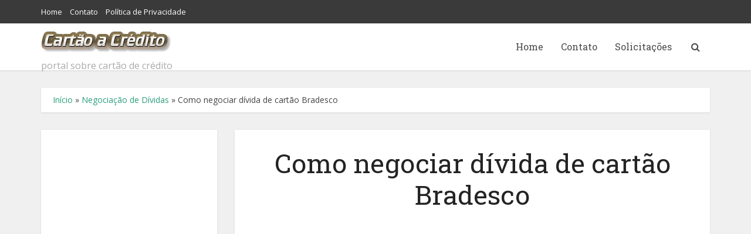

--- FILE ---
content_type: text/html; charset=UTF-8
request_url: https://www.cartaoacredito.com/como-negociar-divida-de-cartao-bradesco/
body_size: 15547
content:
<!DOCTYPE html>
<!--[if IE 8]><html class="ie8"><![endif]-->
<!--[if IE 9]><html class="ie9"><![endif]-->
<!--[if gt IE 8]><!--> <html lang="pt-BR"> <!--<![endif]-->

<head>

<meta http-equiv="Content-Type" content="text/html; charset=UTF-8" />
<meta name="viewport" content="user-scalable=yes, width=device-width, initial-scale=1.0, maximum-scale=1, minimum-scale=1">

<!--[if lt IE 9]>
	<script src="https://www.cartaoacredito.com/wp-content/themes/voice/js/html5.js"></script>
<![endif]-->

<meta name='robots' content='index, follow, max-image-preview:large, max-snippet:-1, max-video-preview:-1' />

	<!-- This site is optimized with the Yoast SEO plugin v23.1 - https://yoast.com/wordpress/plugins/seo/ -->
	<title>Como negociar dívida de cartão Bradesco - Cartão a Crédito</title>
	<meta name="description" content="Está com débitos com no Cartão de Crédito Bradesco? Então conheça o Bradesco Negociação, uma ferramenta online que permite enviar propostas para negociação." />
	<link rel="canonical" href="https://www.cartaoacredito.com/como-negociar-divida-de-cartao-bradesco/" />
	<meta property="og:locale" content="pt_BR" />
	<meta property="og:type" content="article" />
	<meta property="og:title" content="Como negociar dívida de cartão Bradesco - Cartão a Crédito" />
	<meta property="og:description" content="Está com débitos com no Cartão de Crédito Bradesco? Então conheça o Bradesco Negociação, uma ferramenta online que permite enviar propostas para negociação." />
	<meta property="og:url" content="https://www.cartaoacredito.com/como-negociar-divida-de-cartao-bradesco/" />
	<meta property="og:site_name" content="Cartão a Crédito" />
	<meta property="article:published_time" content="2015-02-22T17:13:28+00:00" />
	<meta property="article:modified_time" content="2018-07-30T14:55:23+00:00" />
	<meta property="og:image" content="https://www.cartaoacredito.com/wp-content/uploads/2014/09/olho-no-cartao-de-credito.jpg" />
	<meta property="og:image:width" content="640" />
	<meta property="og:image:height" content="426" />
	<meta property="og:image:type" content="image/jpeg" />
	<meta name="author" content="Adm" />
	<meta name="twitter:label1" content="Escrito por" />
	<meta name="twitter:data1" content="Adm" />
	<meta name="twitter:label2" content="Est. tempo de leitura" />
	<meta name="twitter:data2" content="2 minutos" />
	<script type="application/ld+json" class="yoast-schema-graph">{"@context":"https://schema.org","@graph":[{"@type":"Article","@id":"https://www.cartaoacredito.com/como-negociar-divida-de-cartao-bradesco/#article","isPartOf":{"@id":"https://www.cartaoacredito.com/como-negociar-divida-de-cartao-bradesco/"},"author":{"name":"Adm","@id":"https://www.cartaoacredito.com/#/schema/person/8b77a273967fc011ae7dece48f93e347"},"headline":"Como negociar dívida de cartão Bradesco","datePublished":"2015-02-22T17:13:28+00:00","dateModified":"2018-07-30T14:55:23+00:00","mainEntityOfPage":{"@id":"https://www.cartaoacredito.com/como-negociar-divida-de-cartao-bradesco/"},"wordCount":403,"commentCount":0,"publisher":{"@id":"https://www.cartaoacredito.com/#organization"},"image":{"@id":"https://www.cartaoacredito.com/como-negociar-divida-de-cartao-bradesco/#primaryimage"},"thumbnailUrl":"https://www.cartaoacredito.com/wp-content/uploads/2014/09/olho-no-cartao-de-credito.jpg","keywords":["Bradesco","Cartão de Crédito","Dívida","Negociação","negociar"],"articleSection":["Negociação de Dívidas"],"inLanguage":"pt-BR","potentialAction":[{"@type":"CommentAction","name":"Comment","target":["https://www.cartaoacredito.com/como-negociar-divida-de-cartao-bradesco/#respond"]}]},{"@type":"WebPage","@id":"https://www.cartaoacredito.com/como-negociar-divida-de-cartao-bradesco/","url":"https://www.cartaoacredito.com/como-negociar-divida-de-cartao-bradesco/","name":"Como negociar dívida de cartão Bradesco - Cartão a Crédito","isPartOf":{"@id":"https://www.cartaoacredito.com/#website"},"primaryImageOfPage":{"@id":"https://www.cartaoacredito.com/como-negociar-divida-de-cartao-bradesco/#primaryimage"},"image":{"@id":"https://www.cartaoacredito.com/como-negociar-divida-de-cartao-bradesco/#primaryimage"},"thumbnailUrl":"https://www.cartaoacredito.com/wp-content/uploads/2014/09/olho-no-cartao-de-credito.jpg","datePublished":"2015-02-22T17:13:28+00:00","dateModified":"2018-07-30T14:55:23+00:00","description":"Está com débitos com no Cartão de Crédito Bradesco? Então conheça o Bradesco Negociação, uma ferramenta online que permite enviar propostas para negociação.","breadcrumb":{"@id":"https://www.cartaoacredito.com/como-negociar-divida-de-cartao-bradesco/#breadcrumb"},"inLanguage":"pt-BR","potentialAction":[{"@type":"ReadAction","target":["https://www.cartaoacredito.com/como-negociar-divida-de-cartao-bradesco/"]}]},{"@type":"ImageObject","inLanguage":"pt-BR","@id":"https://www.cartaoacredito.com/como-negociar-divida-de-cartao-bradesco/#primaryimage","url":"https://www.cartaoacredito.com/wp-content/uploads/2014/09/olho-no-cartao-de-credito.jpg","contentUrl":"https://www.cartaoacredito.com/wp-content/uploads/2014/09/olho-no-cartao-de-credito.jpg","width":640,"height":426},{"@type":"BreadcrumbList","@id":"https://www.cartaoacredito.com/como-negociar-divida-de-cartao-bradesco/#breadcrumb","itemListElement":[{"@type":"ListItem","position":1,"name":"Início","item":"https://www.cartaoacredito.com/"},{"@type":"ListItem","position":2,"name":"Negociação de Dívidas","item":"https://www.cartaoacredito.com/negociacao-de-dividas/"},{"@type":"ListItem","position":3,"name":"Como negociar dívida de cartão Bradesco"}]},{"@type":"WebSite","@id":"https://www.cartaoacredito.com/#website","url":"https://www.cartaoacredito.com/","name":"Cartão a Crédito","description":"portal sobre cartão de crédito","publisher":{"@id":"https://www.cartaoacredito.com/#organization"},"potentialAction":[{"@type":"SearchAction","target":{"@type":"EntryPoint","urlTemplate":"https://www.cartaoacredito.com/?s={search_term_string}"},"query-input":"required name=search_term_string"}],"inLanguage":"pt-BR"},{"@type":"Organization","@id":"https://www.cartaoacredito.com/#organization","name":"Cartão a Crédito","url":"https://www.cartaoacredito.com/","logo":{"@type":"ImageObject","inLanguage":"pt-BR","@id":"https://www.cartaoacredito.com/#/schema/logo/image/","url":"https://www.cartaoacredito.com/wp-content/uploads/2016/10/cartaoacredito-logo.png","contentUrl":"https://www.cartaoacredito.com/wp-content/uploads/2016/10/cartaoacredito-logo.png","width":190,"height":36,"caption":"Cartão a Crédito"},"image":{"@id":"https://www.cartaoacredito.com/#/schema/logo/image/"}},{"@type":"Person","@id":"https://www.cartaoacredito.com/#/schema/person/8b77a273967fc011ae7dece48f93e347","name":"Adm","image":{"@type":"ImageObject","inLanguage":"pt-BR","@id":"https://www.cartaoacredito.com/#/schema/person/image/","url":"https://secure.gravatar.com/avatar/7b897e0255a56351c498cb25c89a865e?s=96&d=mm&r=g","contentUrl":"https://secure.gravatar.com/avatar/7b897e0255a56351c498cb25c89a865e?s=96&d=mm&r=g","caption":"Adm"}}]}</script>
	<!-- / Yoast SEO plugin. -->


<link rel="amphtml" href="https://www.cartaoacredito.com/como-negociar-divida-de-cartao-bradesco/amp/" /><meta name="generator" content="AMP for WP 1.0.97"/><link rel='dns-prefetch' href='//fonts.googleapis.com' />
<link rel="alternate" type="application/rss+xml" title="Feed para Cartão a Crédito &raquo;" href="https://www.cartaoacredito.com/feed/" />
<link rel="alternate" type="application/rss+xml" title="Feed de comentários para Cartão a Crédito &raquo;" href="https://www.cartaoacredito.com/comments/feed/" />
<link rel="alternate" type="application/rss+xml" title="Feed de comentários para Cartão a Crédito &raquo; Como negociar dívida de cartão Bradesco" href="https://www.cartaoacredito.com/como-negociar-divida-de-cartao-bradesco/feed/" />
<script type="text/javascript">
/* <![CDATA[ */
window._wpemojiSettings = {"baseUrl":"https:\/\/s.w.org\/images\/core\/emoji\/15.0.3\/72x72\/","ext":".png","svgUrl":"https:\/\/s.w.org\/images\/core\/emoji\/15.0.3\/svg\/","svgExt":".svg","source":{"concatemoji":"https:\/\/www.cartaoacredito.com\/wp-includes\/js\/wp-emoji-release.min.js?ver=6.6"}};
/*! This file is auto-generated */
!function(i,n){var o,s,e;function c(e){try{var t={supportTests:e,timestamp:(new Date).valueOf()};sessionStorage.setItem(o,JSON.stringify(t))}catch(e){}}function p(e,t,n){e.clearRect(0,0,e.canvas.width,e.canvas.height),e.fillText(t,0,0);var t=new Uint32Array(e.getImageData(0,0,e.canvas.width,e.canvas.height).data),r=(e.clearRect(0,0,e.canvas.width,e.canvas.height),e.fillText(n,0,0),new Uint32Array(e.getImageData(0,0,e.canvas.width,e.canvas.height).data));return t.every(function(e,t){return e===r[t]})}function u(e,t,n){switch(t){case"flag":return n(e,"\ud83c\udff3\ufe0f\u200d\u26a7\ufe0f","\ud83c\udff3\ufe0f\u200b\u26a7\ufe0f")?!1:!n(e,"\ud83c\uddfa\ud83c\uddf3","\ud83c\uddfa\u200b\ud83c\uddf3")&&!n(e,"\ud83c\udff4\udb40\udc67\udb40\udc62\udb40\udc65\udb40\udc6e\udb40\udc67\udb40\udc7f","\ud83c\udff4\u200b\udb40\udc67\u200b\udb40\udc62\u200b\udb40\udc65\u200b\udb40\udc6e\u200b\udb40\udc67\u200b\udb40\udc7f");case"emoji":return!n(e,"\ud83d\udc26\u200d\u2b1b","\ud83d\udc26\u200b\u2b1b")}return!1}function f(e,t,n){var r="undefined"!=typeof WorkerGlobalScope&&self instanceof WorkerGlobalScope?new OffscreenCanvas(300,150):i.createElement("canvas"),a=r.getContext("2d",{willReadFrequently:!0}),o=(a.textBaseline="top",a.font="600 32px Arial",{});return e.forEach(function(e){o[e]=t(a,e,n)}),o}function t(e){var t=i.createElement("script");t.src=e,t.defer=!0,i.head.appendChild(t)}"undefined"!=typeof Promise&&(o="wpEmojiSettingsSupports",s=["flag","emoji"],n.supports={everything:!0,everythingExceptFlag:!0},e=new Promise(function(e){i.addEventListener("DOMContentLoaded",e,{once:!0})}),new Promise(function(t){var n=function(){try{var e=JSON.parse(sessionStorage.getItem(o));if("object"==typeof e&&"number"==typeof e.timestamp&&(new Date).valueOf()<e.timestamp+604800&&"object"==typeof e.supportTests)return e.supportTests}catch(e){}return null}();if(!n){if("undefined"!=typeof Worker&&"undefined"!=typeof OffscreenCanvas&&"undefined"!=typeof URL&&URL.createObjectURL&&"undefined"!=typeof Blob)try{var e="postMessage("+f.toString()+"("+[JSON.stringify(s),u.toString(),p.toString()].join(",")+"));",r=new Blob([e],{type:"text/javascript"}),a=new Worker(URL.createObjectURL(r),{name:"wpTestEmojiSupports"});return void(a.onmessage=function(e){c(n=e.data),a.terminate(),t(n)})}catch(e){}c(n=f(s,u,p))}t(n)}).then(function(e){for(var t in e)n.supports[t]=e[t],n.supports.everything=n.supports.everything&&n.supports[t],"flag"!==t&&(n.supports.everythingExceptFlag=n.supports.everythingExceptFlag&&n.supports[t]);n.supports.everythingExceptFlag=n.supports.everythingExceptFlag&&!n.supports.flag,n.DOMReady=!1,n.readyCallback=function(){n.DOMReady=!0}}).then(function(){return e}).then(function(){var e;n.supports.everything||(n.readyCallback(),(e=n.source||{}).concatemoji?t(e.concatemoji):e.wpemoji&&e.twemoji&&(t(e.twemoji),t(e.wpemoji)))}))}((window,document),window._wpemojiSettings);
/* ]]> */
</script>

<style id='wp-emoji-styles-inline-css' type='text/css'>

	img.wp-smiley, img.emoji {
		display: inline !important;
		border: none !important;
		box-shadow: none !important;
		height: 1em !important;
		width: 1em !important;
		margin: 0 0.07em !important;
		vertical-align: -0.1em !important;
		background: none !important;
		padding: 0 !important;
	}
</style>
<link rel='stylesheet' id='wp-block-library-css' href='https://www.cartaoacredito.com/wp-includes/css/dist/block-library/style.min.css?ver=6.6' type='text/css' media='all' />
<style id='classic-theme-styles-inline-css' type='text/css'>
/*! This file is auto-generated */
.wp-block-button__link{color:#fff;background-color:#32373c;border-radius:9999px;box-shadow:none;text-decoration:none;padding:calc(.667em + 2px) calc(1.333em + 2px);font-size:1.125em}.wp-block-file__button{background:#32373c;color:#fff;text-decoration:none}
</style>
<style id='global-styles-inline-css' type='text/css'>
:root{--wp--preset--aspect-ratio--square: 1;--wp--preset--aspect-ratio--4-3: 4/3;--wp--preset--aspect-ratio--3-4: 3/4;--wp--preset--aspect-ratio--3-2: 3/2;--wp--preset--aspect-ratio--2-3: 2/3;--wp--preset--aspect-ratio--16-9: 16/9;--wp--preset--aspect-ratio--9-16: 9/16;--wp--preset--color--black: #000000;--wp--preset--color--cyan-bluish-gray: #abb8c3;--wp--preset--color--white: #ffffff;--wp--preset--color--pale-pink: #f78da7;--wp--preset--color--vivid-red: #cf2e2e;--wp--preset--color--luminous-vivid-orange: #ff6900;--wp--preset--color--luminous-vivid-amber: #fcb900;--wp--preset--color--light-green-cyan: #7bdcb5;--wp--preset--color--vivid-green-cyan: #00d084;--wp--preset--color--pale-cyan-blue: #8ed1fc;--wp--preset--color--vivid-cyan-blue: #0693e3;--wp--preset--color--vivid-purple: #9b51e0;--wp--preset--gradient--vivid-cyan-blue-to-vivid-purple: linear-gradient(135deg,rgba(6,147,227,1) 0%,rgb(155,81,224) 100%);--wp--preset--gradient--light-green-cyan-to-vivid-green-cyan: linear-gradient(135deg,rgb(122,220,180) 0%,rgb(0,208,130) 100%);--wp--preset--gradient--luminous-vivid-amber-to-luminous-vivid-orange: linear-gradient(135deg,rgba(252,185,0,1) 0%,rgba(255,105,0,1) 100%);--wp--preset--gradient--luminous-vivid-orange-to-vivid-red: linear-gradient(135deg,rgba(255,105,0,1) 0%,rgb(207,46,46) 100%);--wp--preset--gradient--very-light-gray-to-cyan-bluish-gray: linear-gradient(135deg,rgb(238,238,238) 0%,rgb(169,184,195) 100%);--wp--preset--gradient--cool-to-warm-spectrum: linear-gradient(135deg,rgb(74,234,220) 0%,rgb(151,120,209) 20%,rgb(207,42,186) 40%,rgb(238,44,130) 60%,rgb(251,105,98) 80%,rgb(254,248,76) 100%);--wp--preset--gradient--blush-light-purple: linear-gradient(135deg,rgb(255,206,236) 0%,rgb(152,150,240) 100%);--wp--preset--gradient--blush-bordeaux: linear-gradient(135deg,rgb(254,205,165) 0%,rgb(254,45,45) 50%,rgb(107,0,62) 100%);--wp--preset--gradient--luminous-dusk: linear-gradient(135deg,rgb(255,203,112) 0%,rgb(199,81,192) 50%,rgb(65,88,208) 100%);--wp--preset--gradient--pale-ocean: linear-gradient(135deg,rgb(255,245,203) 0%,rgb(182,227,212) 50%,rgb(51,167,181) 100%);--wp--preset--gradient--electric-grass: linear-gradient(135deg,rgb(202,248,128) 0%,rgb(113,206,126) 100%);--wp--preset--gradient--midnight: linear-gradient(135deg,rgb(2,3,129) 0%,rgb(40,116,252) 100%);--wp--preset--font-size--small: 13px;--wp--preset--font-size--medium: 20px;--wp--preset--font-size--large: 36px;--wp--preset--font-size--x-large: 42px;--wp--preset--spacing--20: 0.44rem;--wp--preset--spacing--30: 0.67rem;--wp--preset--spacing--40: 1rem;--wp--preset--spacing--50: 1.5rem;--wp--preset--spacing--60: 2.25rem;--wp--preset--spacing--70: 3.38rem;--wp--preset--spacing--80: 5.06rem;--wp--preset--shadow--natural: 6px 6px 9px rgba(0, 0, 0, 0.2);--wp--preset--shadow--deep: 12px 12px 50px rgba(0, 0, 0, 0.4);--wp--preset--shadow--sharp: 6px 6px 0px rgba(0, 0, 0, 0.2);--wp--preset--shadow--outlined: 6px 6px 0px -3px rgba(255, 255, 255, 1), 6px 6px rgba(0, 0, 0, 1);--wp--preset--shadow--crisp: 6px 6px 0px rgba(0, 0, 0, 1);}:where(.is-layout-flex){gap: 0.5em;}:where(.is-layout-grid){gap: 0.5em;}body .is-layout-flex{display: flex;}.is-layout-flex{flex-wrap: wrap;align-items: center;}.is-layout-flex > :is(*, div){margin: 0;}body .is-layout-grid{display: grid;}.is-layout-grid > :is(*, div){margin: 0;}:where(.wp-block-columns.is-layout-flex){gap: 2em;}:where(.wp-block-columns.is-layout-grid){gap: 2em;}:where(.wp-block-post-template.is-layout-flex){gap: 1.25em;}:where(.wp-block-post-template.is-layout-grid){gap: 1.25em;}.has-black-color{color: var(--wp--preset--color--black) !important;}.has-cyan-bluish-gray-color{color: var(--wp--preset--color--cyan-bluish-gray) !important;}.has-white-color{color: var(--wp--preset--color--white) !important;}.has-pale-pink-color{color: var(--wp--preset--color--pale-pink) !important;}.has-vivid-red-color{color: var(--wp--preset--color--vivid-red) !important;}.has-luminous-vivid-orange-color{color: var(--wp--preset--color--luminous-vivid-orange) !important;}.has-luminous-vivid-amber-color{color: var(--wp--preset--color--luminous-vivid-amber) !important;}.has-light-green-cyan-color{color: var(--wp--preset--color--light-green-cyan) !important;}.has-vivid-green-cyan-color{color: var(--wp--preset--color--vivid-green-cyan) !important;}.has-pale-cyan-blue-color{color: var(--wp--preset--color--pale-cyan-blue) !important;}.has-vivid-cyan-blue-color{color: var(--wp--preset--color--vivid-cyan-blue) !important;}.has-vivid-purple-color{color: var(--wp--preset--color--vivid-purple) !important;}.has-black-background-color{background-color: var(--wp--preset--color--black) !important;}.has-cyan-bluish-gray-background-color{background-color: var(--wp--preset--color--cyan-bluish-gray) !important;}.has-white-background-color{background-color: var(--wp--preset--color--white) !important;}.has-pale-pink-background-color{background-color: var(--wp--preset--color--pale-pink) !important;}.has-vivid-red-background-color{background-color: var(--wp--preset--color--vivid-red) !important;}.has-luminous-vivid-orange-background-color{background-color: var(--wp--preset--color--luminous-vivid-orange) !important;}.has-luminous-vivid-amber-background-color{background-color: var(--wp--preset--color--luminous-vivid-amber) !important;}.has-light-green-cyan-background-color{background-color: var(--wp--preset--color--light-green-cyan) !important;}.has-vivid-green-cyan-background-color{background-color: var(--wp--preset--color--vivid-green-cyan) !important;}.has-pale-cyan-blue-background-color{background-color: var(--wp--preset--color--pale-cyan-blue) !important;}.has-vivid-cyan-blue-background-color{background-color: var(--wp--preset--color--vivid-cyan-blue) !important;}.has-vivid-purple-background-color{background-color: var(--wp--preset--color--vivid-purple) !important;}.has-black-border-color{border-color: var(--wp--preset--color--black) !important;}.has-cyan-bluish-gray-border-color{border-color: var(--wp--preset--color--cyan-bluish-gray) !important;}.has-white-border-color{border-color: var(--wp--preset--color--white) !important;}.has-pale-pink-border-color{border-color: var(--wp--preset--color--pale-pink) !important;}.has-vivid-red-border-color{border-color: var(--wp--preset--color--vivid-red) !important;}.has-luminous-vivid-orange-border-color{border-color: var(--wp--preset--color--luminous-vivid-orange) !important;}.has-luminous-vivid-amber-border-color{border-color: var(--wp--preset--color--luminous-vivid-amber) !important;}.has-light-green-cyan-border-color{border-color: var(--wp--preset--color--light-green-cyan) !important;}.has-vivid-green-cyan-border-color{border-color: var(--wp--preset--color--vivid-green-cyan) !important;}.has-pale-cyan-blue-border-color{border-color: var(--wp--preset--color--pale-cyan-blue) !important;}.has-vivid-cyan-blue-border-color{border-color: var(--wp--preset--color--vivid-cyan-blue) !important;}.has-vivid-purple-border-color{border-color: var(--wp--preset--color--vivid-purple) !important;}.has-vivid-cyan-blue-to-vivid-purple-gradient-background{background: var(--wp--preset--gradient--vivid-cyan-blue-to-vivid-purple) !important;}.has-light-green-cyan-to-vivid-green-cyan-gradient-background{background: var(--wp--preset--gradient--light-green-cyan-to-vivid-green-cyan) !important;}.has-luminous-vivid-amber-to-luminous-vivid-orange-gradient-background{background: var(--wp--preset--gradient--luminous-vivid-amber-to-luminous-vivid-orange) !important;}.has-luminous-vivid-orange-to-vivid-red-gradient-background{background: var(--wp--preset--gradient--luminous-vivid-orange-to-vivid-red) !important;}.has-very-light-gray-to-cyan-bluish-gray-gradient-background{background: var(--wp--preset--gradient--very-light-gray-to-cyan-bluish-gray) !important;}.has-cool-to-warm-spectrum-gradient-background{background: var(--wp--preset--gradient--cool-to-warm-spectrum) !important;}.has-blush-light-purple-gradient-background{background: var(--wp--preset--gradient--blush-light-purple) !important;}.has-blush-bordeaux-gradient-background{background: var(--wp--preset--gradient--blush-bordeaux) !important;}.has-luminous-dusk-gradient-background{background: var(--wp--preset--gradient--luminous-dusk) !important;}.has-pale-ocean-gradient-background{background: var(--wp--preset--gradient--pale-ocean) !important;}.has-electric-grass-gradient-background{background: var(--wp--preset--gradient--electric-grass) !important;}.has-midnight-gradient-background{background: var(--wp--preset--gradient--midnight) !important;}.has-small-font-size{font-size: var(--wp--preset--font-size--small) !important;}.has-medium-font-size{font-size: var(--wp--preset--font-size--medium) !important;}.has-large-font-size{font-size: var(--wp--preset--font-size--large) !important;}.has-x-large-font-size{font-size: var(--wp--preset--font-size--x-large) !important;}
:where(.wp-block-post-template.is-layout-flex){gap: 1.25em;}:where(.wp-block-post-template.is-layout-grid){gap: 1.25em;}
:where(.wp-block-columns.is-layout-flex){gap: 2em;}:where(.wp-block-columns.is-layout-grid){gap: 2em;}
:root :where(.wp-block-pullquote){font-size: 1.5em;line-height: 1.6;}
</style>
<link rel='stylesheet' id='contact-form-7-css' href='https://www.cartaoacredito.com/wp-content/plugins/contact-form-7/includes/css/styles.css?ver=5.9.7' type='text/css' media='all' />
<link rel='stylesheet' id='vce_font_0-css' href='https://fonts.googleapis.com/css?family=Open+Sans%3A400&#038;subset=latin%2Clatin-ext&#038;ver=2.7' type='text/css' media='screen' />
<link rel='stylesheet' id='vce_font_1-css' href='https://fonts.googleapis.com/css?family=Roboto+Slab%3A400&#038;subset=latin%2Clatin-ext&#038;ver=2.7' type='text/css' media='screen' />
<link rel='stylesheet' id='vce_style-css' href='https://www.cartaoacredito.com/wp-content/themes/voice/css/min.css?ver=2.7' type='text/css' media='screen, print' />
<style id='vce_style-inline-css' type='text/css'>
body, button, input, select, textarea{font-size: 1.6rem;}.vce-single .entry-headline p{font-size: 2.2rem;}.main-navigation a{font-size: rem;}.sidebar .widget-title{font-size: 1.8rem;}.sidebar .widget{font-size: 1.4rem;}.vce-featured-link-article{font-size: 5.2rem;}.vce-featured-grid-big.vce-featured-grid .vce-featured-link-article{font-size: 3.4rem;}.vce-featured-grid .vce-featured-link-article{font-size: 2.2rem;}h1 { font-size: 4.5rem; }h2 { font-size: 4rem; }h3 { font-size: 3.5rem; }h4 { font-size: 2.5rem; }h5 { font-size: 2rem; }h6 { font-size: 1.8rem; }.comment-reply-title, .main-box-title{font-size: 2.2rem;}h1.entry-title{font-size: 4.5rem;}.vce-lay-a .entry-title a{font-size: 3.4rem;}.vce-lay-b .entry-title{font-size: 2.4rem;}.vce-lay-c .entry-title, .vce-sid-none .vce-lay-c .entry-title{font-size: 2.2rem;}.vce-lay-d .entry-title{font-size: 1.5rem;}.vce-lay-e .entry-title{font-size: 1.4rem;}.vce-lay-f .entry-title{font-size: 1.4rem;}.vce-lay-g .entry-title a, .vce-lay-g .entry-title a:hover{font-size: 3rem;}.vce-lay-h .entry-title{font-size: 2.4rem;}.entry-meta div,.entry-meta div a,.vce-lay-g .meta-item,.vce-lay-c .meta-item{font-size: 1.4rem;}.vce-lay-d .meta-category a,.vce-lay-d .entry-meta div,.vce-lay-d .entry-meta div a,.vce-lay-e .entry-meta div,.vce-lay-e .entry-meta div a,.vce-lay-e .fn,.vce-lay-e .meta-item{font-size: 1.3rem;}body {background-color:#f0f0f0;}body,.mks_author_widget h3,.site-description,.meta-category a,textarea {font-family: 'Open Sans';font-weight: 400;}h1,h2,h3,h4,h5,h6,blockquote,.vce-post-link,.site-title,.site-title a,.main-box-title,.comment-reply-title,.entry-title a,.vce-single .entry-headline p,.vce-prev-next-link,.author-title,.mks_pullquote,.widget_rss ul li .rsswidget,#bbpress-forums .bbp-forum-title,#bbpress-forums .bbp-topic-permalink {font-family: 'Roboto Slab';font-weight: 400;}.main-navigation a,.sidr a{font-family: 'Roboto Slab';font-weight: 400;}.vce-single .entry-content,.vce-single .entry-headline,.vce-single .entry-footer{width: 600px;}.vce-lay-a .lay-a-content{width: 600px;max-width: 600px;}.vce-page .entry-content,.vce-page .entry-title-page {width: 600px;}.vce-sid-none .vce-single .entry-content,.vce-sid-none .vce-single .entry-headline,.vce-sid-none .vce-single .entry-footer {width: 600px;}.vce-sid-none .vce-page .entry-content,.vce-sid-none .vce-page .entry-title-page,.error404 .entry-content {width: 600px;max-width: 600px;}body, button, input, select, textarea{color: #444444;}h1,h2,h3,h4,h5,h6,.entry-title a,.prev-next-nav a,#bbpress-forums .bbp-forum-title, #bbpress-forums .bbp-topic-permalink,.woocommerce ul.products li.product .price .amount{color: #232323;}a,.entry-title a:hover,.vce-prev-next-link:hover,.vce-author-links a:hover,.required,.error404 h4,.prev-next-nav a:hover,#bbpress-forums .bbp-forum-title:hover, #bbpress-forums .bbp-topic-permalink:hover,.woocommerce ul.products li.product h3:hover,.woocommerce ul.products li.product h3:hover mark,.main-box-title a:hover{color: #299e7b;}.vce-square,.vce-main-content .mejs-controls .mejs-time-rail .mejs-time-current,button,input[type="button"],input[type="reset"],input[type="submit"],.vce-button,.pagination-wapper a,#vce-pagination .next.page-numbers,#vce-pagination .prev.page-numbers,#vce-pagination .page-numbers,#vce-pagination .page-numbers.current,.vce-link-pages a,#vce-pagination a,.vce-load-more a,.vce-slider-pagination .owl-nav > div,.vce-mega-menu-posts-wrap .owl-nav > div,.comment-reply-link:hover,.vce-featured-section a,.vce-lay-g .vce-featured-info .meta-category a,.vce-404-menu a,.vce-post.sticky .meta-image:before,#vce-pagination .page-numbers:hover,#bbpress-forums .bbp-pagination .current,#bbpress-forums .bbp-pagination a:hover,.woocommerce #respond input#submit,.woocommerce a.button,.woocommerce button.button,.woocommerce input.button,.woocommerce ul.products li.product .added_to_cart,.woocommerce #respond input#submit:hover,.woocommerce a.button:hover,.woocommerce button.button:hover,.woocommerce input.button:hover,.woocommerce ul.products li.product .added_to_cart:hover,.woocommerce #respond input#submit.alt,.woocommerce a.button.alt,.woocommerce button.button.alt,.woocommerce input.button.alt,.woocommerce #respond input#submit.alt:hover, .woocommerce a.button.alt:hover, .woocommerce button.button.alt:hover, .woocommerce input.button.alt:hover,.woocommerce span.onsale,.woocommerce .widget_price_filter .ui-slider .ui-slider-range,.woocommerce .widget_price_filter .ui-slider .ui-slider-handle,.comments-holder .navigation .page-numbers.current,.vce-lay-a .vce-read-more:hover,.vce-lay-c .vce-read-more:hover{background-color: #299e7b;}#vce-pagination .page-numbers,.comments-holder .navigation .page-numbers{background: transparent;color: #299e7b;border: 1px solid #299e7b;}.comments-holder .navigation .page-numbers:hover{background: #299e7b;border: 1px solid #299e7b;}.bbp-pagination-links a{background: transparent;color: #299e7b;border: 1px solid #299e7b !important;}#vce-pagination .page-numbers.current,.bbp-pagination-links span.current,.comments-holder .navigation .page-numbers.current{border: 1px solid #299e7b;}.widget_categories .cat-item:before,.widget_categories .cat-item .count{background: #299e7b;}.comment-reply-link,.vce-lay-a .vce-read-more,.vce-lay-c .vce-read-more{border: 1px solid #299e7b;}.entry-meta div,.entry-meta-count,.entry-meta div a,.comment-metadata a,.meta-category span,.meta-author-wrapped,.wp-caption .wp-caption-text,.widget_rss .rss-date,.sidebar cite,.site-footer cite,.sidebar .vce-post-list .entry-meta div,.sidebar .vce-post-list .entry-meta div a,.sidebar .vce-post-list .fn,.sidebar .vce-post-list .fn a,.site-footer .vce-post-list .entry-meta div,.site-footer .vce-post-list .entry-meta div a,.site-footer .vce-post-list .fn,.site-footer .vce-post-list .fn a,#bbpress-forums .bbp-topic-started-by,#bbpress-forums .bbp-topic-started-in,#bbpress-forums .bbp-forum-info .bbp-forum-content,#bbpress-forums p.bbp-topic-meta,span.bbp-admin-links a,.bbp-reply-post-date,#bbpress-forums li.bbp-header,#bbpress-forums li.bbp-footer,.woocommerce .woocommerce-result-count,.woocommerce .product_meta{color: #9b9b9b;}.main-box-title, .comment-reply-title, .main-box-head{background: #ffffff;color: #232323;}.main-box-title a{color: #232323;}.sidebar .widget .widget-title a{color: #232323;}.main-box,.comment-respond,.prev-next-nav{background: #ffffff;}.vce-post,ul.comment-list > li.comment,.main-box-single,.ie8 .vce-single,#disqus_thread,.vce-author-card,.vce-author-card .vce-content-outside,.mks-bredcrumbs-container,ul.comment-list > li.pingback{background: #ffffff;}.mks_tabs.horizontal .mks_tab_nav_item.active{border-bottom: 1px solid #ffffff;}.mks_tabs.horizontal .mks_tab_item,.mks_tabs.vertical .mks_tab_nav_item.active,.mks_tabs.horizontal .mks_tab_nav_item.active{background: #ffffff;}.mks_tabs.vertical .mks_tab_nav_item.active{border-right: 1px solid #ffffff;}#vce-pagination,.vce-slider-pagination .owl-controls,.vce-content-outside,.comments-holder .navigation{background: #f3f3f3;}.sidebar .widget-title{background: #ffffff;color: #232323;}.sidebar .widget{background: #ffffff;}.sidebar .widget,.sidebar .widget li a,.sidebar .mks_author_widget h3 a,.sidebar .mks_author_widget h3,.sidebar .vce-search-form .vce-search-input,.sidebar .vce-search-form .vce-search-input:focus{color: #444444;}.sidebar .widget li a:hover,.sidebar .widget a,.widget_nav_menu li.menu-item-has-children:hover:after,.widget_pages li.page_item_has_children:hover:after{color: #299e7b;}.sidebar .tagcloud a {border: 1px solid #299e7b;}.sidebar .mks_author_link,.sidebar .tagcloud a:hover,.sidebar .mks_themeforest_widget .more,.sidebar button,.sidebar input[type="button"],.sidebar input[type="reset"],.sidebar input[type="submit"],.sidebar .vce-button,.sidebar .bbp_widget_login .button{background-color: #299e7b;}.sidebar .mks_author_widget .mks_autor_link_wrap,.sidebar .mks_themeforest_widget .mks_read_more{background: #ffffff;}.sidebar #wp-calendar caption,.sidebar .recentcomments,.sidebar .post-date,.sidebar #wp-calendar tbody{color: rgba(68,68,68,0.7);}.site-footer{background: #373941;}.site-footer .widget-title{color: #ffffff;}.site-footer,.site-footer .widget,.site-footer .widget li a,.site-footer .mks_author_widget h3 a,.site-footer .mks_author_widget h3,.site-footer .vce-search-form .vce-search-input,.site-footer .vce-search-form .vce-search-input:focus{color: #f9f9f9;}.site-footer .widget li a:hover,.site-footer .widget a,.site-info a{color: #cf4d35;}.site-footer .tagcloud a {border: 1px solid #cf4d35;}.site-footer .mks_author_link,.site-footer .mks_themeforest_widget .more,.site-footer button,.site-footer input[type="button"],.site-footer input[type="reset"],.site-footer input[type="submit"],.site-footer .vce-button,.site-footer .tagcloud a:hover{background-color: #cf4d35;}.site-footer #wp-calendar caption,.site-footer .recentcomments,.site-footer .post-date,.site-footer #wp-calendar tbody,.site-footer .site-info{color: rgba(249,249,249,0.7);}.top-header,.top-nav-menu li .sub-menu{background: #3a3a3a;}.top-header,.top-header a{color: #ffffff;}.top-header .vce-search-form .vce-search-input,.top-header .vce-search-input:focus,.top-header .vce-search-submit{color: #ffffff;}.top-header .vce-search-form .vce-search-input::-webkit-input-placeholder { color: #ffffff;}.top-header .vce-search-form .vce-search-input:-moz-placeholder { color: #ffffff;}.top-header .vce-search-form .vce-search-input::-moz-placeholder { color: #ffffff;}.top-header .vce-search-form .vce-search-input:-ms-input-placeholder { color: #ffffff;}.header-1-wrapper{height: 80px;padding-top: 0px;}.header-2-wrapper,.header-3-wrapper{height: 80px;}.header-2-wrapper .site-branding,.header-3-wrapper .site-branding{top: 0px;left: 0px;}.site-title a, .site-title a:hover{color: #232323;}.site-description{color: #aaaaaa;}.main-header{background-color: #ffffff;}.header-bottom-wrapper{background: #fcfcfc;}.vce-header-ads{margin: -5px 0;}.header-3-wrapper .nav-menu > li > a{padding: 30px 15px;}.header-sticky,.sidr{background: rgba(255,255,255,0.95);}.ie8 .header-sticky{background: #ffffff;}.main-navigation a,.nav-menu .vce-mega-menu > .sub-menu > li > a,.sidr li a,.vce-menu-parent{color: #4a4a4a;}.nav-menu > li:hover > a,.nav-menu > .current_page_item > a,.nav-menu > .current-menu-item > a,.nav-menu > .current-menu-ancestor > a,.main-navigation a.vce-item-selected,.main-navigation ul ul li:hover > a,.nav-menu ul .current-menu-item a,.nav-menu ul .current_page_item a,.vce-menu-parent:hover,.sidr li a:hover,.sidr li.sidr-class-current_page_item > a,.main-navigation li.current-menu-item.fa:before,.vce-responsive-nav{color: #299e7b;}#sidr-id-vce_main_navigation_menu .soc-nav-menu li a:hover {color: #ffffff;}.nav-menu > li:hover > a,.nav-menu > .current_page_item > a,.nav-menu > .current-menu-item > a,.nav-menu > .current-menu-ancestor > a,.main-navigation a.vce-item-selected,.main-navigation ul ul,.header-sticky .nav-menu > .current_page_item:hover > a,.header-sticky .nav-menu > .current-menu-item:hover > a,.header-sticky .nav-menu > .current-menu-ancestor:hover > a,.header-sticky .main-navigation a.vce-item-selected:hover{background-color: #ffffff;}.search-header-wrap ul {border-top: 2px solid #299e7b;}.vce-cart-icon a.vce-custom-cart span {background: #299e7b;font-family: 'Open Sans';}.vce-border-top .main-box-title{border-top: 2px solid #299e7b;}.tagcloud a:hover,.sidebar .widget .mks_author_link,.sidebar .widget.mks_themeforest_widget .more,.site-footer .widget .mks_author_link,.site-footer .widget.mks_themeforest_widget .more,.vce-lay-g .entry-meta div,.vce-lay-g .fn,.vce-lay-g .fn a{color: #FFF;}.vce-featured-header .vce-featured-header-background{opacity: 0.5}.vce-featured-grid .vce-featured-header-background,.vce-post-big .vce-post-img:after,.vce-post-slider .vce-post-img:after{opacity: 0.5}.vce-featured-grid .owl-item:hover .vce-grid-text .vce-featured-header-background,.vce-post-big li:hover .vce-post-img:after,.vce-post-slider li:hover .vce-post-img:after {opacity: 0.8}.vce-featured-grid.vce-featured-grid-big .vce-featured-header-background,.vce-post-big .vce-post-img:after,.vce-post-slider .vce-post-img:after{opacity: 0.5}.vce-featured-grid.vce-featured-grid-big .owl-item:hover .vce-grid-text .vce-featured-header-background,.vce-post-big li:hover .vce-post-img:after,.vce-post-slider li:hover .vce-post-img:after {opacity: 0.8}#back-top {background: #323232}.sidr input[type=text]{background: rgba(74,74,74,0.1);color: rgba(74,74,74,0.5);}.meta-image:hover a img,.vce-lay-h .img-wrap:hover .meta-image > img,.img-wrp:hover img,.vce-gallery-big:hover img,.vce-gallery .gallery-item:hover img,.vce_posts_widget .vce-post-big li:hover img,.vce-featured-grid .owl-item:hover img,.vce-post-img:hover img,.mega-menu-img:hover img{-webkit-transform: scale(1.1);-moz-transform: scale(1.1);-o-transform: scale(1.1);-ms-transform: scale(1.1);transform: scale(1.1);}a.category-18, .sidebar .widget .vce-post-list a.category-18{ color: #1e73be;}body.category-18 .main-box-title, .main-box-title.cat-18 { border-top: 2px solid #1e73be;}.widget_categories li.cat-item-18 .count { background: #1e73be;}.widget_categories li.cat-item-18:before { background:#1e73be;}.vce-featured-section .category-18, .vce-post-big .meta-category a.category-18, .vce-post-slider .meta-category a.category-18{ background-color: #1e73be;}.vce-lay-g .vce-featured-info .meta-category a.category-18{ background-color: #1e73be;}.vce-lay-h header .meta-category a.category-18{ background-color: #1e73be;}
</style>
<script type="text/javascript" src="https://www.cartaoacredito.com/wp-includes/js/jquery/jquery.min.js?ver=3.7.1" id="jquery-core-js"></script>
<script type="text/javascript" src="https://www.cartaoacredito.com/wp-includes/js/jquery/jquery-migrate.min.js?ver=3.4.1" id="jquery-migrate-js"></script>
<script type="text/javascript" src="https://www.cartaoacredito.com/wp-content/plugins/wp-hide-post/public/js/wp-hide-post-public.js?ver=2.0.10" id="wp-hide-post-js"></script>
<link rel="https://api.w.org/" href="https://www.cartaoacredito.com/wp-json/" /><link rel="alternate" title="JSON" type="application/json" href="https://www.cartaoacredito.com/wp-json/wp/v2/posts/950" /><link rel="EditURI" type="application/rsd+xml" title="RSD" href="https://www.cartaoacredito.com/xmlrpc.php?rsd" />
<meta name="generator" content="WordPress 6.6" />
<link rel='shortlink' href='https://www.cartaoacredito.com/?p=950' />
<link rel="alternate" title="oEmbed (JSON)" type="application/json+oembed" href="https://www.cartaoacredito.com/wp-json/oembed/1.0/embed?url=https%3A%2F%2Fwww.cartaoacredito.com%2Fcomo-negociar-divida-de-cartao-bradesco%2F" />
<link rel="alternate" title="oEmbed (XML)" type="text/xml+oembed" href="https://www.cartaoacredito.com/wp-json/oembed/1.0/embed?url=https%3A%2F%2Fwww.cartaoacredito.com%2Fcomo-negociar-divida-de-cartao-bradesco%2F&#038;format=xml" />

<meta http-equiv="imagetoolbar" content="no">

<script type="text/javascript" language="JavaScript">
function disableText(e){
  return false
}
function reEnable(){
  return true
}
//For browser IE4+
document.onselectstart = new Function ("return false")

//For browser NS6
if (window.sidebar){
  document.onmousdown = disableText
  document.onclick = reEnable
}
</script>



<script language="JavaScript1.2">
var msgpopup="Função não disponível";
function pmb(){
	  if(alertVis == "1") alert(message);
          if(closeWin == "1") self.close();
          return false;
}
function IE() {
     if (event.button == "2" || event.button == "3"){pmb();}
}
function NS(e) {
     if (document.layers || (document.getElementById && !document.all)){
          if (e.which == "2" || e.which == "3"){ pmb();}
     }
}
document.onmousedown=IE;document.onmouseup=NS;document.oncontextmenu=new Function("alert(msgpopup);return false")

</script>
<script type="text/javascript">
function disableSelection(target){
if (typeof target.onselectstart!="undefined") //For IE
	target.onselectstart=function(){return false}
else if (typeof target.style.MozUserSelect!="undefined") //For Firefox
	target.style.MozUserSelect="none"
else //All other route (For Opera)
	target.onmousedown=function(){return false}
target.style.cursor = "default"
}

</script>
<style type="text/css">.broken_link, a.broken_link {
	text-decoration: line-through;
}</style><link rel="shortcut icon" href="https://www.cartaoacredito.com/wp-content/uploads/2017/07/apple-icon-180x180.png" type="image/x-icon" /><link rel="apple-touch-icon" href="https://www.cartaoacredito.com/wp-content/uploads/2017/07/apple-icon-76x76.png" /><meta name="msapplication-TileColor" content="#ffffff"><meta name="msapplication-TileImage" content="https://www.cartaoacredito.com/wp-content/uploads/2017/07/apple-icon-144x144.png" /></head>

<body class="post-template-default single single-post postid-950 single-format-standard safari iphone vce-sid-left">

<div id="vce-main">

<header id="header" class="main-header">
	<div class="top-header">
	<div class="container">

					<div class="vce-wrap-left">
					<ul id="vce_top_navigation_menu" class="top-nav-menu"><li id="menu-item-387" class="menu-item menu-item-type-custom menu-item-object-custom menu-item-home menu-item-387"><a href="https://www.cartaoacredito.com/">Home</a></li>
<li id="menu-item-388" class="menu-item menu-item-type-post_type menu-item-object-page menu-item-388"><a href="https://www.cartaoacredito.com/contato/">Contato</a></li>
<li id="menu-item-389" class="menu-item menu-item-type-post_type menu-item-object-page menu-item-privacy-policy menu-item-389"><a rel="privacy-policy" href="https://www.cartaoacredito.com/politica-de-privacidade/">Política de Privacidade</a></li>
</ul>			</div>
				
		
		


	</div>
</div><div class="container header-main-area header-3-wrapper">	
		<div class="vce-res-nav">
	<a class="vce-responsive-nav" href="#sidr-main"><i class="fa fa-bars"></i></a>
</div>
<div class="site-branding">
		
	
	<span class="site-title">
		<a href="https://www.cartaoacredito.com/" title="Cartão a Crédito" class="has-logo"><img src="https://www.cartaoacredito.com/wp-content/uploads/2015/01/cartaoacredito.png" alt="Cartão a Crédito" /></a>
	</span>

<span class="site-description">portal sobre cartão de crédito</span>	
	

</div>
		<nav id="site-navigation" class="main-navigation" role="navigation">
	<ul id="vce_main_navigation_menu" class="nav-menu"><li id="menu-item-413" class="menu-item menu-item-type-custom menu-item-object-custom menu-item-home menu-item-413 vce-mega-menu"><a href="https://www.cartaoacredito.com/">Home</a><li id="menu-item-412" class="menu-item menu-item-type-post_type menu-item-object-page menu-item-412"><a href="https://www.cartaoacredito.com/contato/">Contato</a><li id="menu-item-414" class="menu-item menu-item-type-taxonomy menu-item-object-category menu-item-414 vce-cat-18"><a href="https://www.cartaoacredito.com/solicitacoes/">Solicitações</a><li class="search-header-wrap"><a class="search_header" href="javascript:void(0)"><i class="fa fa-search"></i></a><ul class="search-header-form-ul"><li><form class="search-header-form" action="https://www.cartaoacredito.com/" method="get">
							<input name="s" class="search-input" size="20" type="text" value="Digite para buscar " onfocus="(this.value == 'Digite para buscar ') && (this.value = '')" onblur="(this.value == '') && (this.value = 'Digite para buscar ')" placeholder="Digite para buscar " /></form></li></ul></li></ul></nav></div></header>

<div id="main-wrapper">



	<div id="mks-breadcrumbs" class="container mks-bredcrumbs-container"><p id="breadcrumbs"><span><span><a href="https://www.cartaoacredito.com/">Início</a></span> » <span><a href="https://www.cartaoacredito.com/negociacao-de-dividas/">Negociação de Dívidas</a></span> » <span class="breadcrumb_last" aria-current="page">Como negociar dívida de cartão Bradesco</span></span></p></div>

<div id="content" class="container site-content vce-sid-left">
	
		<aside id="sidebar" class="sidebar left">
		<div id="text-4" class="widget widget_text">			<div class="textwidget"><script async src="//pagead2.googlesyndication.com/pagead/js/adsbygoogle.js"></script>
<!-- Responsivo Cartão a Crédito -->
<ins class="adsbygoogle"
     style="display:block"
     data-ad-client="ca-pub-3900856425470588"
     data-ad-slot="9689772551"
     data-ad-format="auto"></ins>
<script>
(adsbygoogle = window.adsbygoogle || []).push({});
</script>

<script async src="//pagead2.googlesyndication.com/pagead/js/adsbygoogle.js"></script>
<script>
  (adsbygoogle = window.adsbygoogle || []).push({
    google_ad_client: "ca-pub-3900856425470588",
    enable_page_level_ads: true
  });
</script></div>
		</div><div id="text-5" class="widget widget_text">			<div class="textwidget"><script async src="//pagead2.googlesyndication.com/pagead/js/adsbygoogle.js"></script>
<!-- CartaoaCredito bloco texto 1 -->
<ins class="adsbygoogle"
     style="display:inline-block;width:200px;height:90px"
     data-ad-client="ca-pub-3900856425470588"
     data-ad-slot="3503638157"></ins>
<script>
(adsbygoogle = window.adsbygoogle || []).push({});
</script></div>
		</div><div id="search-2" class="widget widget_search"><form class="vce-search-form" action="https://www.cartaoacredito.com/" method="get">
	<input name="s" class="vce-search-input" size="20" type="text" value="Digite para buscar " onfocus="(this.value == 'Digite para buscar ') && (this.value = '')" onblur="(this.value == '') && (this.value = 'Digite para buscar ')" placeholder="Digite para buscar " />
		<button type="submit" class="vce-search-submit"><i class="fa fa-search"></i></button> 
</form></div><div id="categories-2" class="widget widget_categories"><h4 class="widget-title">Categorias</h4>
			<ul>
					<li class="cat-item cat-item-245"><a href="https://www.cartaoacredito.com/cartao-de-credito/anuidade/"><span class="category-text">Anuidade</span></a>
</li>
	<li class="cat-item cat-item-392"><a href="https://www.cartaoacredito.com/bandeira/"><span class="category-text">Bandeira</span></a>
</li>
	<li class="cat-item cat-item-1417"><a href="https://www.cartaoacredito.com/bloqueio/"><span class="category-text">Bloqueio</span></a>
</li>
	<li class="cat-item cat-item-137"><a href="https://www.cartaoacredito.com/cancelamento/"><span class="category-text">Cancelamento</span></a>
</li>
	<li class="cat-item cat-item-8"><a href="https://www.cartaoacredito.com/cartao-de-beneficio/"><span class="category-text">Cartão de Benefício</span></a>
</li>
	<li class="cat-item cat-item-109"><a href="https://www.cartaoacredito.com/cartao-de-credito/"><span class="category-text">Cartão de Crédito</span></a>
</li>
	<li class="cat-item cat-item-311"><a href="https://www.cartaoacredito.com/cartao-de-debito/"><span class="category-text">Cartão de Débito</span></a>
</li>
	<li class="cat-item cat-item-84"><a href="https://www.cartaoacredito.com/cartao-de-beneficio/cartao-de-financiamento/"><span class="category-text">Cartão de Financiamento</span></a>
</li>
	<li class="cat-item cat-item-26"><a href="https://www.cartaoacredito.com/cartao-de-beneficio/cartao-do-cidadao/"><span class="category-text">Cartão do Cidadão</span></a>
</li>
	<li class="cat-item cat-item-3"><a href="https://www.cartaoacredito.com/cartao-de-beneficio/cartao-minha-casa-melhor/"><span class="category-text">Cartão Minha Casa Melhor</span></a>
</li>
	<li class="cat-item cat-item-29"><a href="https://www.cartaoacredito.com/cartao-de-beneficio/cartao-sus/"><span class="category-text">Cartão SUS</span></a>
</li>
	<li class="cat-item cat-item-1260"><a href="https://www.cartaoacredito.com/cartoes/"><span class="category-text">Cartões</span></a>
</li>
	<li class="cat-item cat-item-663"><a href="https://www.cartaoacredito.com/cartao-de-credito/consignado/"><span class="category-text">Consignado</span></a>
</li>
	<li class="cat-item cat-item-1934"><a href="https://www.cartaoacredito.com/conta/"><span class="category-text">Conta</span></a>
</li>
	<li class="cat-item cat-item-342"><a href="https://www.cartaoacredito.com/desbloqueio/"><span class="category-text">Desbloqueio</span></a>
</li>
	<li class="cat-item cat-item-36"><a href="https://www.cartaoacredito.com/duvidas/"><span class="category-text">Dúvidas</span></a>
</li>
	<li class="cat-item cat-item-415"><a href="https://www.cartaoacredito.com/cartao-de-credito/exterior/"><span class="category-text">Exterior</span></a>
</li>
	<li class="cat-item cat-item-1466"><a href="https://www.cartaoacredito.com/cartao-de-credito/fatura/"><span class="category-text">Fatura</span></a>
</li>
	<li class="cat-item cat-item-1422"><a href="https://www.cartaoacredito.com/cartao-de-credito/fraudes/"><span class="category-text">Fraudes</span></a>
</li>
	<li class="cat-item cat-item-238"><a href="https://www.cartaoacredito.com/informacao/"><span class="category-text">Informação</span></a>
</li>
	<li class="cat-item cat-item-284"><a href="https://www.cartaoacredito.com/cartao-de-credito/juros/"><span class="category-text">Juros</span></a>
</li>
	<li class="cat-item cat-item-230"><a href="https://www.cartaoacredito.com/cartao-de-credito/limite/"><span class="category-text">Limite</span></a>
</li>
	<li class="cat-item cat-item-1491"><a href="https://www.cartaoacredito.com/maquininha/"><span class="category-text">Maquininha</span></a>
</li>
	<li class="cat-item cat-item-120"><a href="https://www.cartaoacredito.com/negociacao-de-dividas/"><span class="category-text">Negociação de Dívidas</span></a>
</li>
	<li class="cat-item cat-item-261"><a href="https://www.cartaoacredito.com/ouvidoria/"><span class="category-text">Ouvidoria</span></a>
</li>
	<li class="cat-item cat-item-559"><a href="https://www.cartaoacredito.com/cartao-de-credito/pre-pago/"><span class="category-text">Pré-pago</span></a>
</li>
	<li class="cat-item cat-item-49"><a href="https://www.cartaoacredito.com/programa-de-fidelidade/"><span class="category-text">Programa de Fidelidade</span></a>
</li>
	<li class="cat-item cat-item-127"><a href="https://www.cartaoacredito.com/rede-credenciada/"><span class="category-text">Rede Credenciada</span></a>
</li>
	<li class="cat-item cat-item-263"><a href="https://www.cartaoacredito.com/sac/"><span class="category-text">SAC</span></a>
</li>
	<li class="cat-item cat-item-9"><a href="https://www.cartaoacredito.com/segunda-via/"><span class="category-text">Segunda Via</span></a>
</li>
	<li class="cat-item cat-item-396"><a href="https://www.cartaoacredito.com/seguros-e-protecoes/"><span class="category-text">Seguros e Proteções</span></a>
</li>
	<li class="cat-item cat-item-66"><a href="https://www.cartaoacredito.com/solicitacoes/sem-anuidade/"><span class="category-text">Sem Anuidade</span></a>
</li>
	<li class="cat-item cat-item-407"><a href="https://www.cartaoacredito.com/cartao-de-credito/senha/"><span class="category-text">Senha</span></a>
</li>
	<li class="cat-item cat-item-18"><a href="https://www.cartaoacredito.com/solicitacoes/"><span class="category-text">Solicitações</span></a>
</li>
	<li class="cat-item cat-item-280"><a href="https://www.cartaoacredito.com/solicitacoes/status-de-proposta/"><span class="category-text">Status de proposta</span></a>
</li>
	<li class="cat-item cat-item-450"><a href="https://www.cartaoacredito.com/cartao-de-credito/tarifas/"><span class="category-text">Tarifas</span></a>
</li>
	<li class="cat-item cat-item-1339"><a href="https://www.cartaoacredito.com/cartao-de-credito/upgrade-downgrade/"><span class="category-text">Upgrade-Downgrade</span></a>
</li>
			</ul>

			</div><div id="text-2" class="widget widget_text">			<div class="textwidget"><script>
  (function(i,s,o,g,r,a,m){i['GoogleAnalyticsObject']=r;i[r]=i[r]||function(){
  (i[r].q=i[r].q||[]).push(arguments)},i[r].l=1*new Date();a=s.createElement(o),
  m=s.getElementsByTagName(o)[0];a.async=1;a.src=g;m.parentNode.insertBefore(a,m)
  })(window,document,'script','//www.google-analytics.com/analytics.js','ga');

  ga('create', 'UA-23001414-21', 'auto');
  ga('send', 'pageview');

</script></div>
		</div>	</aside>
		
	<div id="primary" class="vce-main-content">

		<main id="main" class="main-box main-box-single">

		
			<article id="post-950" class="vce-single post-950 post type-post status-publish format-standard has-post-thumbnail hentry category-negociacao-de-dividas tag-bradesco tag-cartao-de-credito tag-divida tag-negociacao tag-negociar">

			<header class="entry-header">
			
			<h1 class="entry-title">Como negociar dívida de cartão Bradesco</h1>
			<div class="entry-meta"></div>
		</header>
	
	
	
		
	    
		
	<div class="entry-content">
		<div class='code-block code-block-1' style='margin: 8px auto; text-align: center; display: block; clear: both;'>
<script async src="//pagead2.googlesyndication.com/pagead/js/adsbygoogle.js"></script>
<!-- Responsivo Nicho Cartão de Crédito -->
<ins class="adsbygoogle"
     style="display:block"
     data-ad-client="ca-pub-3900856425470588"
     data-ad-slot="7933837752"
     data-ad-format="auto"></ins>
<script>
(adsbygoogle = window.adsbygoogle || []).push({});
</script>
<br> </br></div>
<p>Muitas vezes o devedor deixa de negociar suas dívidas por constrangimento, afinal, para muitos, é constrangedor ter que comparecer ao banco para negociar uma dívida, afinal o cliente receberá uma proposta de negociação e não sabe se poderá aceitá-la, provocando uma situação embaraçosa para muitos. Caso tenha dívidas com o cartão de crédito Bradesco Visa, MasterCard, Elo ou American Express, saiba que já é possível negociar seus débitos pela internet, conheça o site <strong>Regularização de Dívidas do Banco Bradesco</strong>, ele é a melhor opção para quem deseja receber uma proposta de renegociação sem ter contato físico com um funcionário do banco.</p>
<p><img fetchpriority="high" decoding="async" class="size-full wp-image-176 aligncenter" src="https://www.cartaoacredito.com/wp-content/uploads/2014/09/olho-no-cartao-de-credito.jpg" alt="olho-no-cartao-de-credito" width="640" height="426" srcset="https://www.cartaoacredito.com/wp-content/uploads/2014/09/olho-no-cartao-de-credito.jpg 640w, https://www.cartaoacredito.com/wp-content/uploads/2014/09/olho-no-cartao-de-credito-300x200.jpg 300w" sizes="(max-width: 640px) 100vw, 640px" /><br />
O serviço permite que o endividado encaminhe uma proposta de negociação ao banco, tudo é feito através do preenchimento de um formulário ao banco. Por e-mail, o cliente receberá uma resposta ou então uma contraoferta. Caso o cliente informe um telefone de contato, um atendente especializado poderá entrar em contato para negociar o débito com o banco.</p>
<p>Embora o serviço online seja bastante utilizado para negociar dívidas de cartões de crédito do Bradesco, ele também é válido para negociar débitos com financiamentos, empréstimos, cheque especial, etc.</p>
<p>Para negociar sua dívida pela internet envie a sua proposta pelo site <a href="https://www.bradesco.com.br/" target="_blank" rel="nofollow">www.bradesco.com.br/html/classic/produtos-servicos/outros/regularizacao-de-divida.shtm</a>, basta preencher o formulário com seus dados pessoais e fazer uma proposta de negociação, nela é possível indicar até quanto você pode desembolsar mensalmente para o pagamento das prestações ou até que valor está disposto a negociar.</p>
<p>Antes de negociar um débito é importante fazer uma análise do orçamento familiar para saber o quanto realmente pode comprometer para o pagamento da dívida. Caso o débito seja negociado à vista, o desconto costuma ser maior, contudo, também é possível obter descontos nos parcelamentos.</p>
<p>Caso aceite a proposta, o seu nome será retirado do SCPC ou Serasa em até 12 dias úteis após o pagamento da primeira parcela do acordo. Mas, normalmente, ele é retirado assim que o cliente faz um acordo. Contudo, caso o acordo não seja honrado uma nova dívida será cadastrada, pois o acordo de pagamento é considerado como uma proposta de refinanciamento, portanto, caracteriza uma nova dívida.</p>
<div class='code-block code-block-2' style='margin: 8px auto; text-align: center; display: block; clear: both;'>
<br> </br>
<script type="text/javascript">
    google_ad_client = "ca-pub-3900856425470588";
    google_ad_slot = "6457104554";
    google_ad_width = 336;
    google_ad_height = 280;
</script>
<!-- 336x280 cartaoacredito.com -->
<script type="text/javascript"
src="//pagead2.googlesyndication.com/pagead/show_ads.js">
</script>
<br> </br></div>
<!-- CONTENT END 1 -->
	</div>

	
			<footer class="entry-footer">
			<div class="meta-tags">
				<a href="https://www.cartaoacredito.com/tag/bradesco/" rel="tag">Bradesco</a> <a href="https://www.cartaoacredito.com/tag/cartao-de-credito/" rel="tag">Cartão de Crédito</a> <a href="https://www.cartaoacredito.com/tag/divida/" rel="tag">Dívida</a> <a href="https://www.cartaoacredito.com/tag/negociacao/" rel="tag">Negociação</a> <a href="https://www.cartaoacredito.com/tag/negociar/" rel="tag">negociar</a>			</div>
		</footer>
	
		  	
	<div class="vce-share-bar">
		<ul class="vce-share-items">
			<li><a class="fa fa-facebook" href="javascript:void(0);" data-url="http://www.facebook.com/sharer/sharer.php?u=https://www.cartaoacredito.com/como-negociar-divida-de-cartao-bradesco/&amp;t=Como+negociar+d%C3%ADvida+de+cart%C3%A3o+Bradesco"></a></li><li><a class="fa fa-twitter" href="javascript:void(0);" data-url="http://twitter.com/intent/tweet?url=https://www.cartaoacredito.com/como-negociar-divida-de-cartao-bradesco/&amp;text=Como+negociar+d%C3%ADvida+de+cart%C3%A3o+Bradesco"></a></li><li><a class="fa fa-linkedin" href="javascript:void(0);" data-url="http://www.linkedin.com/shareArticle?mini=true&amp;url=https://www.cartaoacredito.com/como-negociar-divida-de-cartao-bradesco/&amp;title=Como+negociar+d%C3%ADvida+de+cart%C3%A3o+Bradesco"></a></li><li><a class="fa fa-whatsapp no-popup" href="whatsapp://send?text=https://www.cartaoacredito.com/como-negociar-divida-de-cartao-bradesco/"></a></li>		</ul>
	</div>
	
	 
</article>
		
		
		</main>

		
					
	
	<div class="main-box vce-related-box">

	<h3 class="main-box-title">Artigos relacionados </h3>
	
	<div class="main-box-inside">

					<article class="vce-post vce-lay-d post-6723 post type-post status-publish format-standard has-post-thumbnail hentry category-negociacao-de-dividas tag-cancelamento tag-cancelar tag-cartao-de-credito tag-juros tag-negociacao tag-rotativo tag-rotativo-do-cartao-de-credito">
	
 		 	<div class="meta-image">			
			<a href="https://www.cartaoacredito.com/nao-consegue-pagar-a-fatura-do-cartao-cancelar-pode-facilitar-a-negociacao/" title="Não consegue pagar a fatura do cartão? Cancelar pode facilitar a negociação">
				<img width="145" height="100" src="https://www.cartaoacredito.com/wp-content/uploads/2018/06/shopping-compras-parceladas-145x100.jpg" class="attachment-vce-lay-d size-vce-lay-d wp-post-image" alt="" decoding="async" loading="lazy" srcset="https://www.cartaoacredito.com/wp-content/uploads/2018/06/shopping-compras-parceladas-145x100.jpg 145w, https://www.cartaoacredito.com/wp-content/uploads/2018/06/shopping-compras-parceladas-380x260.jpg 380w" sizes="(max-width: 145px) 100vw, 145px" />							</a>
		</div>
		

	<header class="entry-header">
					<span class="meta-category"><a href="https://www.cartaoacredito.com/negociacao-de-dividas/" class="category-120">Negociação de Dívidas</a></span>
				<h2 class="entry-title"><a href="https://www.cartaoacredito.com/nao-consegue-pagar-a-fatura-do-cartao-cancelar-pode-facilitar-a-negociacao/" title="Não consegue pagar a fatura do cartão? Cancelar pode facilitar a negociação">Não consegue pagar a fatura do cartão? Cancelar pode...</a></h2>
			</header>

</article>					<article class="vce-post vce-lay-d post-6719 post type-post status-publish format-standard has-post-thumbnail hentry category-negociacao-de-dividas tag-cartao-de-credito tag-cobrancas tag-credito-rotativo tag-descontos tag-endividamento tag-fatura tag-financas tag-juros tag-limite-de-credito tag-pagamento tag-parcelamento tag-refinanciamento tag-rotativo">
	
 		 	<div class="meta-image">			
			<a href="https://www.cartaoacredito.com/nao-consegue-pagar-a-fatura-do-cartao-de-credito-veja-o-que-fazer-para-negociar/" title="Não consegue pagar a fatura do cartão de crédito? Veja o que fazer para negociar">
				<img width="145" height="100" src="https://www.cartaoacredito.com/wp-content/uploads/2014/09/cortando-cartao-de-credito-dividas-145x100.png" class="attachment-vce-lay-d size-vce-lay-d wp-post-image" alt="" decoding="async" loading="lazy" srcset="https://www.cartaoacredito.com/wp-content/uploads/2014/09/cortando-cartao-de-credito-dividas-145x100.png 145w, https://www.cartaoacredito.com/wp-content/uploads/2014/09/cortando-cartao-de-credito-dividas-380x260.png 380w" sizes="(max-width: 145px) 100vw, 145px" />							</a>
		</div>
		

	<header class="entry-header">
					<span class="meta-category"><a href="https://www.cartaoacredito.com/negociacao-de-dividas/" class="category-120">Negociação de Dívidas</a></span>
				<h2 class="entry-title"><a href="https://www.cartaoacredito.com/nao-consegue-pagar-a-fatura-do-cartao-de-credito-veja-o-que-fazer-para-negociar/" title="Não consegue pagar a fatura do cartão de crédito? Veja o que fazer para negociar">Não consegue pagar a fatura do cartão de crédito? Veja...</a></h2>
			</header>

</article>					<article class="vce-post vce-lay-d post-5844 post type-post status-publish format-standard has-post-thumbnail hentry category-negociacao-de-dividas tag-banco-santander tag-cartao-de-credito tag-cartao-santander tag-santander">
	
 		 	<div class="meta-image">			
			<a href="https://www.cartaoacredito.com/santander-anuncia-carencia-de-60-dias-para-pagamento-da-fatura-do-cartao-de-credito/" title="Santander anuncia carência de 60 dias para pagamento da fatura do cartão de crédito">
				<img width="145" height="100" src="https://www.cartaoacredito.com/wp-content/uploads/2020/04/santander-condicoes-melhores-pagamento-de-fatura-145x100.jpeg" class="attachment-vce-lay-d size-vce-lay-d wp-post-image" alt="Santander Condições Melhores Parcelamento de Fatura" decoding="async" loading="lazy" srcset="https://www.cartaoacredito.com/wp-content/uploads/2020/04/santander-condicoes-melhores-pagamento-de-fatura-145x100.jpeg 145w, https://www.cartaoacredito.com/wp-content/uploads/2020/04/santander-condicoes-melhores-pagamento-de-fatura-380x260.jpeg 380w" sizes="(max-width: 145px) 100vw, 145px" />							</a>
		</div>
		

	<header class="entry-header">
					<span class="meta-category"><a href="https://www.cartaoacredito.com/negociacao-de-dividas/" class="category-120">Negociação de Dívidas</a></span>
				<h2 class="entry-title"><a href="https://www.cartaoacredito.com/santander-anuncia-carencia-de-60-dias-para-pagamento-da-fatura-do-cartao-de-credito/" title="Santander anuncia carência de 60 dias para pagamento da fatura do cartão de crédito">Santander anuncia carência de 60 dias para pagamento...</a></h2>
			</header>

</article>					<article class="vce-post vce-lay-d post-5839 post type-post status-publish format-standard has-post-thumbnail hentry category-negociacao-de-dividas tag-adiar tag-banco-itau tag-cartao-de-credito tag-dividas tag-itaucard tag-prorrogar tag-renegociacao tag-renegociar">
	
 		 	<div class="meta-image">			
			<a href="https://www.cartaoacredito.com/itaucard-como-adiar-renegociar-ou-prorrogar-divida-do-cartao/" title="Itaucard: como adiar, renegociar ou prorrogar dívida do cartão">
				<img width="145" height="100" src="https://www.cartaoacredito.com/wp-content/uploads/2016/04/dividas-financeiras-com-bancos-145x100.jpg" class="attachment-vce-lay-d size-vce-lay-d wp-post-image" alt="" decoding="async" loading="lazy" srcset="https://www.cartaoacredito.com/wp-content/uploads/2016/04/dividas-financeiras-com-bancos-145x100.jpg 145w, https://www.cartaoacredito.com/wp-content/uploads/2016/04/dividas-financeiras-com-bancos-380x260.jpg 380w" sizes="(max-width: 145px) 100vw, 145px" />							</a>
		</div>
		

	<header class="entry-header">
					<span class="meta-category"><a href="https://www.cartaoacredito.com/negociacao-de-dividas/" class="category-120">Negociação de Dívidas</a></span>
				<h2 class="entry-title"><a href="https://www.cartaoacredito.com/itaucard-como-adiar-renegociar-ou-prorrogar-divida-do-cartao/" title="Itaucard: como adiar, renegociar ou prorrogar dívida do cartão">Itaucard: como adiar, renegociar ou prorrogar dívida...</a></h2>
			</header>

</article>					<article class="vce-post vce-lay-d post-4587 post type-post status-publish format-standard has-post-thumbnail hentry category-negociacao-de-dividas tag-adicional tag-cartao-de-credito tag-duvidas-2 tag-titular">
	
 		 	<div class="meta-image">			
			<a href="https://www.cartaoacredito.com/cancelamento-de-cartao-adicional-em-caso-de-falecimento-do-titular/" title="Cancelamento de cartão adicional em caso de falecimento do titular">
				<img width="145" height="100" src="https://www.cartaoacredito.com/wp-content/uploads/2015/07/dividas-endividados-dinheiro-145x100.jpg" class="attachment-vce-lay-d size-vce-lay-d wp-post-image" alt="" decoding="async" loading="lazy" srcset="https://www.cartaoacredito.com/wp-content/uploads/2015/07/dividas-endividados-dinheiro-145x100.jpg 145w, https://www.cartaoacredito.com/wp-content/uploads/2015/07/dividas-endividados-dinheiro-380x260.jpg 380w" sizes="(max-width: 145px) 100vw, 145px" />							</a>
		</div>
		

	<header class="entry-header">
					<span class="meta-category"><a href="https://www.cartaoacredito.com/negociacao-de-dividas/" class="category-120">Negociação de Dívidas</a></span>
				<h2 class="entry-title"><a href="https://www.cartaoacredito.com/cancelamento-de-cartao-adicional-em-caso-de-falecimento-do-titular/" title="Cancelamento de cartão adicional em caso de falecimento do titular">Cancelamento de cartão adicional em caso de...</a></h2>
			</header>

</article>					<article class="vce-post vce-lay-d post-4410 post type-post status-publish format-standard has-post-thumbnail hentry category-negociacao-de-dividas tag-avista tag-avista-mastercard tag-cartao-avista tag-negociacao-de-divida">
	
 		 	<div class="meta-image">			
			<a href="https://www.cartaoacredito.com/como-negociar-divida-com-a-avista-cartoes/" title="Como negociar dívida com a Avista Cartões">
				<img width="145" height="100" src="https://www.cartaoacredito.com/wp-content/uploads/2016/01/AVISTA-CARTOES-145x100.jpg" class="attachment-vce-lay-d size-vce-lay-d wp-post-image" alt="" decoding="async" loading="lazy" srcset="https://www.cartaoacredito.com/wp-content/uploads/2016/01/AVISTA-CARTOES-145x100.jpg 145w, https://www.cartaoacredito.com/wp-content/uploads/2016/01/AVISTA-CARTOES-300x204.jpg 300w" sizes="(max-width: 145px) 100vw, 145px" />							</a>
		</div>
		

	<header class="entry-header">
					<span class="meta-category"><a href="https://www.cartaoacredito.com/negociacao-de-dividas/" class="category-120">Negociação de Dívidas</a></span>
				<h2 class="entry-title"><a href="https://www.cartaoacredito.com/como-negociar-divida-com-a-avista-cartoes/" title="Como negociar dívida com a Avista Cartões">Como negociar dívida com a Avista Cartões</a></h2>
			</header>

</article>		
	</div>

	</div>


		
		
		
<div id="disqus_thread"></div>

	</div>

	
</div>




	<footer id="footer" class="site-footer">

		
					<div class="container-full site-info">
				<div class="container">
					
											<div class="vce-wrap-right">
								<ul id="vce_footer_menu" class="bottom-nav-menu"><li id="menu-item-404" class="menu-item menu-item-type-post_type menu-item-object-page menu-item-privacy-policy menu-item-404"><a rel="privacy-policy" href="https://www.cartaoacredito.com/politica-de-privacidade/">Política de Privacidade</a></li>
</ul>						</div>
						

					
			
				</div>
			</div>
		

	</footer>


</div>
</div>

<a href="javascript:void(0)" id="back-top"><i class="fa fa-angle-up"></i></a>

<script type="text/javascript">
disableSelection(document.body)
</script>

<script type="text/javascript" src="https://www.cartaoacredito.com/wp-includes/js/dist/hooks.min.js?ver=2810c76e705dd1a53b18" id="wp-hooks-js"></script>
<script type="text/javascript" src="https://www.cartaoacredito.com/wp-includes/js/dist/i18n.min.js?ver=5e580eb46a90c2b997e6" id="wp-i18n-js"></script>
<script type="text/javascript" id="wp-i18n-js-after">
/* <![CDATA[ */
wp.i18n.setLocaleData( { 'text direction\u0004ltr': [ 'ltr' ] } );
/* ]]> */
</script>
<script type="text/javascript" src="https://www.cartaoacredito.com/wp-content/plugins/contact-form-7/includes/swv/js/index.js?ver=5.9.7" id="swv-js"></script>
<script type="text/javascript" id="contact-form-7-js-extra">
/* <![CDATA[ */
var wpcf7 = {"api":{"root":"https:\/\/www.cartaoacredito.com\/wp-json\/","namespace":"contact-form-7\/v1"},"cached":"1"};
/* ]]> */
</script>
<script type="text/javascript" src="https://www.cartaoacredito.com/wp-content/plugins/contact-form-7/includes/js/index.js?ver=5.9.7" id="contact-form-7-js"></script>
<script type="text/javascript" id="disqus_count-js-extra">
/* <![CDATA[ */
var countVars = {"disqusShortname":"ocartaonet"};
/* ]]> */
</script>
<script type="text/javascript" src="https://www.cartaoacredito.com/wp-content/plugins/disqus-comment-system/public/js/comment_count.js?ver=3.1.1" id="disqus_count-js"></script>
<script type="text/javascript" id="disqus_embed-js-extra">
/* <![CDATA[ */
var embedVars = {"disqusConfig":{"integration":"wordpress 3.1.1"},"disqusIdentifier":"950 http:\/\/www.cartaoacredito.com\/?p=950","disqusShortname":"ocartaonet","disqusTitle":"Como negociar d\u00edvida de cart\u00e3o Bradesco","disqusUrl":"https:\/\/www.cartaoacredito.com\/como-negociar-divida-de-cartao-bradesco\/","postId":"950"};
/* ]]> */
</script>
<script type="text/javascript" src="https://www.cartaoacredito.com/wp-content/plugins/disqus-comment-system/public/js/comment_embed.js?ver=3.1.1" id="disqus_embed-js"></script>
<script type="text/javascript" id="vce_custom-js-extra">
/* <![CDATA[ */
var vce_js_settings = {"sticky_header":"1","sticky_header_offset":"700","sticky_header_logo":"","logo":"https:\/\/www.cartaoacredito.com\/wp-content\/uploads\/2015\/01\/cartaoacredito.png","logo_retina":"","logo_mobile":"","logo_mobile_retina":"","rtl_mode":"0","ajax_url":"https:\/\/www.cartaoacredito.com\/wp-admin\/admin-ajax.php","ajax_mega_menu":"1","mega_menu_slider":"","mega_menu_subcats":"","lay_fa_grid_center":"","full_slider_autoplay":"","grid_slider_autoplay":"","grid_big_slider_autoplay":"","fa_big_opacity":{"1":"0.5","2":"0.7"},"top_bar_mobile":"1","top_bar_mobile_group":"","top_bar_more_link":"Mais"};
/* ]]> */
</script>
<script type="text/javascript" src="https://www.cartaoacredito.com/wp-content/themes/voice/js/min.js?ver=2.7" id="vce_custom-js"></script>
<script type="text/javascript" src="https://www.cartaoacredito.com/wp-includes/js/comment-reply.min.js?ver=6.6" id="comment-reply-js" async="async" data-wp-strategy="async"></script>

<script defer src="https://static.cloudflareinsights.com/beacon.min.js/vcd15cbe7772f49c399c6a5babf22c1241717689176015" integrity="sha512-ZpsOmlRQV6y907TI0dKBHq9Md29nnaEIPlkf84rnaERnq6zvWvPUqr2ft8M1aS28oN72PdrCzSjY4U6VaAw1EQ==" data-cf-beacon='{"version":"2024.11.0","token":"9814ec0c27384e85ab0e0af6c0e8efbd","r":1,"server_timing":{"name":{"cfCacheStatus":true,"cfEdge":true,"cfExtPri":true,"cfL4":true,"cfOrigin":true,"cfSpeedBrain":true},"location_startswith":null}}' crossorigin="anonymous"></script>
</body>
</html>

<!-- Page cached by LiteSpeed Cache 7.6.2 on 2026-01-23 15:43:09 -->
<!--
Performance optimized by W3 Total Cache. Learn more: https://www.boldgrid.com/w3-total-cache/

Object Caching 0/0 objects using Disk
Page Caching using Disk: Enhanced 

Served from: www.cartaoacredito.com @ 2026-01-23 15:43:09 by W3 Total Cache
-->

--- FILE ---
content_type: text/html; charset=utf-8
request_url: https://www.google.com/recaptcha/api2/aframe
body_size: 267
content:
<!DOCTYPE HTML><html><head><meta http-equiv="content-type" content="text/html; charset=UTF-8"></head><body><script nonce="VeBc1EfM9OtXXnLpklt59g">/** Anti-fraud and anti-abuse applications only. See google.com/recaptcha */ try{var clients={'sodar':'https://pagead2.googlesyndication.com/pagead/sodar?'};window.addEventListener("message",function(a){try{if(a.source===window.parent){var b=JSON.parse(a.data);var c=clients[b['id']];if(c){var d=document.createElement('img');d.src=c+b['params']+'&rc='+(localStorage.getItem("rc::a")?sessionStorage.getItem("rc::b"):"");window.document.body.appendChild(d);sessionStorage.setItem("rc::e",parseInt(sessionStorage.getItem("rc::e")||0)+1);localStorage.setItem("rc::h",'1769530059238');}}}catch(b){}});window.parent.postMessage("_grecaptcha_ready", "*");}catch(b){}</script></body></html>